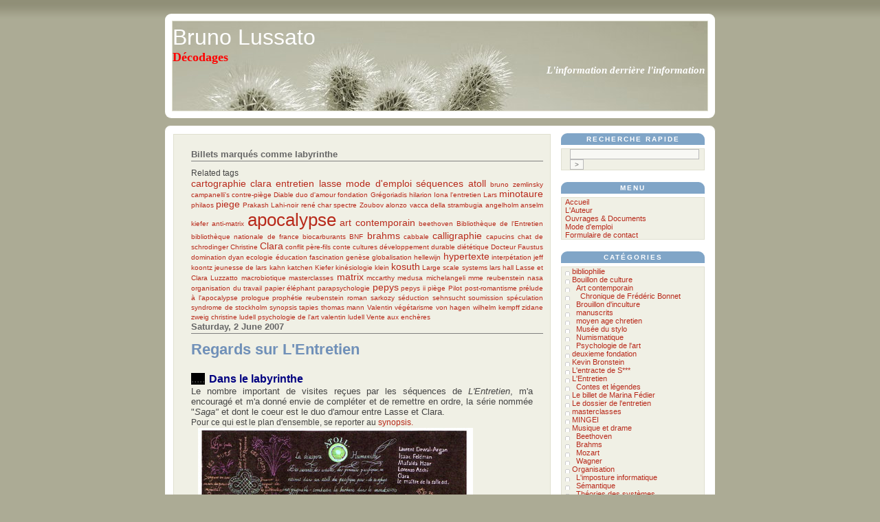

--- FILE ---
content_type: text/html; charset=UTF-8
request_url: https://www.brunolussato.com/plugin/tag/labyrinthe
body_size: 12520
content:
<!DOCTYPE html PUBLIC "-//W3C//DTD XHTML 1.0 Transitional//EN"
           "http://www.w3.org/TR/xhtml1/DTD/xhtml1-transitional.dtd">

<html>
<head>
    <title>Bruno Lussato  - Billets marqués comme labyrinthe</title>
  	<meta http-equiv="content-Language" content="fr">
  	<meta name="Author" lang="fr" content="Bruno Lussato">
  	<meta name="Description" lang="fr" content="Le blog de Bruno Lussato explore les differentes formes de désinformation, 
    c'est à dire les distorsions et altérations intentionnelles qui affectent un message, le long du chemin qui prend son origine dans une oeuvre d'art, 
    un roman, ou le compte-rendu d'un évènement, pour aboutir à ce que l'on veut que le recepteur en perçoive.">
  	<meta name="Keywords" LANG="fr" content="bruno lussato, Bouillon de culture, Art contemporain, Brouillon d'inculture, Musée du stylo, 
  	Psychologie de l'art, L'Entretien, Canulars, Contes et légendes, Le dossier de l'entretien, masterclasses, Musique et drame, Beethoven, 
    Brahms, Mozart, Wagner, Organisation">
  	<meta name="Identifier-URL" content="https://www.brunolussato.com">
  	<meta name="Revisit-after" content="7">
  	<meta name="Expires" content="never">
  	<meta name="Copyright" content="Michel Gurfinkiel">
  	<meta name="Robots" content="index,follow">
    <meta http-equiv="content-Type" content="text/html; charset=UTF-8" />
    <link rel="stylesheet" type="text/css" href="https://www.brunolussato.com/serendipity.css" />
    <link rel="alternate"  type="application/rss+xml" title="Bruno Lussato RSS feed" href="https://www.brunolussato.com/feeds/index.rss2" />
    <link rel="alternate"  type="application/x.atom+xml"  title="Bruno Lussato Atom feed"  href="https://www.brunolussato.com/feeds/atom.xml" />

    <script type="text/javascript" src="/templates/jquery.js"></script>
    <script type="text/javascript">
    jQuery.noConflict();
    </script>
<meta name="keywords" content="labyrinthe, cartographie, clara, entretien, lasse, mode d'emploi, séquences" />
<script type="text/javascript" src="/templates/corners.js"></script>
</head>

<body>

<div id="header">
<div id="serendipity_banner">
    <!--<h1><a class="homelink1" href="https://www.brunolussato.com/">Bruno Lussato</a></h1>
    <h2><a class="homelink2" href="https://www.brunolussato.com/">Billets marqués comme labyrinthe</a></h2>-->
    <h1><a class="homelink1" href="https://www.brunolussato.com/">Bruno Lussato</a></h1>
    <h2><!--Décodages--><div style="color:red;font-size:18px;font-weight:bold;font-family:Tahoma" align="left">D&eacute;codages&nbsp;</div></h2>
    <div style="font-size:15px;color:white;font-weight:bold;font-family:Tahoma;font-style:italic;" align="right">L'information derri&egrave;re l'information&nbsp;</div></h2>
</div>
</div>
<div id="mainborder">
<table id="mainpane">
    <tr>
        <td id="content" valign="top">
                    <!-- CONTENT START -->

	<div class="serendipity_content_message"></div>

<!-- ENTRIES START -->
    <div class="serendipity_Entry_Date freetag_cloud">
    <h2 class="serendipity_date">Billets marqués comme labyrinthe</h2>

    <div class="serendipity_freetag_taglist">
        <p class="serendipity_freetag_taglist_related">Related tags</p>
    
                    <span class="tag_weight_115" style="font-size: 115%; white-space: normal;"><a rel="tag" href="https://www.brunolussato.com/plugin/tag/cartographie" title="cartographie (1) ">cartographie</a></span> <span class="tag_weight_115" style="font-size: 115%; white-space: normal;"><a rel="tag" href="https://www.brunolussato.com/plugin/tag/clara" title="clara (1) ">clara</a></span> <span class="tag_weight_115" style="font-size: 115%; white-space: normal;"><a rel="tag" href="https://www.brunolussato.com/plugin/tag/entretien" title="entretien (1) ">entretien</a></span> <span class="tag_weight_115" style="font-size: 115%; white-space: normal;"><a rel="tag" href="https://www.brunolussato.com/plugin/tag/lasse" title="lasse (1) ">lasse</a></span> <span class="tag_weight_115" style="font-size: 115%; white-space: normal;"><a rel="tag" href="https://www.brunolussato.com/plugin/tag/mode+d%27emploi" title="mode d'emploi (1) ">mode d'emploi</a></span> <span class="tag_weight_115" style="font-size: 115%; white-space: normal;"><a rel="tag" href="https://www.brunolussato.com/plugin/tag/s%C3%A9quences" title="séquences (1) ">séquences</a></span> <span class="tag_weight_115" style="font-size: 115%; white-space: normal;"><a rel="tag" href="https://www.brunolussato.com/plugin/tag/atoll" title="atoll (1) ">atoll</a></span> <span class="tag_weight_80" style="font-size: 80%; white-space: normal;"><a rel="tag" href="https://www.brunolussato.com/plugin/tag/bruno+zemlinsky" title="bruno zemlinsky (0.5) ">bruno zemlinsky</a></span> <span class="tag_weight_80" style="font-size: 80%; white-space: normal;"><a rel="tag" href="https://www.brunolussato.com/plugin/tag/campanelli%27s" title="campanelli's (0.5) ">campanelli's</a></span> <span class="tag_weight_80" style="font-size: 80%; white-space: normal;"><a rel="tag" href="https://www.brunolussato.com/plugin/tag/contre-pi%C3%A8ge" title="contre-piège (0.5) ">contre-piège</a></span> <span class="tag_weight_80" style="font-size: 80%; white-space: normal;"><a rel="tag" href="https://www.brunolussato.com/plugin/tag/Diable" title="Diable (0.5) ">Diable</a></span> <span class="tag_weight_80" style="font-size: 80%; white-space: normal;"><a rel="tag" href="https://www.brunolussato.com/plugin/tag/duo+d%27amour" title="duo d'amour (0.5) ">duo d'amour</a></span> <span class="tag_weight_80" style="font-size: 80%; white-space: normal;"><a rel="tag" href="https://www.brunolussato.com/plugin/tag/fondation" title="fondation (0.5) ">fondation</a></span> <span class="tag_weight_80" style="font-size: 80%; white-space: normal;"><a rel="tag" href="https://www.brunolussato.com/plugin/tag/Gr%C3%A9goriadis" title="Grégoriadis (0.5) ">Grégoriadis</a></span> <span class="tag_weight_80" style="font-size: 80%; white-space: normal;"><a rel="tag" href="https://www.brunolussato.com/plugin/tag/hilarion" title="hilarion (0.5) ">hilarion</a></span> <span class="tag_weight_80" style="font-size: 80%; white-space: normal;"><a rel="tag" href="https://www.brunolussato.com/plugin/tag/Iona" title="Iona (0.5) ">Iona</a></span> <span class="tag_weight_80" style="font-size: 80%; white-space: normal;"><a rel="tag" href="https://www.brunolussato.com/plugin/tag/l%27entretien" title="l'entretien (0.5) ">l'entretien</a></span> <span class="tag_weight_80" style="font-size: 80%; white-space: normal;"><a rel="tag" href="https://www.brunolussato.com/plugin/tag/Lars" title="Lars (0.5) ">Lars</a></span> <span class="tag_weight_115" style="font-size: 115%; white-space: normal;"><a rel="tag" href="https://www.brunolussato.com/plugin/tag/minotaure" title="minotaure (1) ">minotaure</a></span> <span class="tag_weight_80" style="font-size: 80%; white-space: normal;"><a rel="tag" href="https://www.brunolussato.com/plugin/tag/philaos" title="philaos (0.5) ">philaos</a></span> <span class="tag_weight_115" style="font-size: 115%; white-space: normal;"><a rel="tag" href="https://www.brunolussato.com/plugin/tag/piege" title="piege (1) ">piege</a></span> <span class="tag_weight_80" style="font-size: 80%; white-space: normal;"><a rel="tag" href="https://www.brunolussato.com/plugin/tag/Prakash+Lahi-noir" title="Prakash Lahi-noir (0.5) ">Prakash Lahi-noir</a></span> <span class="tag_weight_80" style="font-size: 80%; white-space: normal;"><a rel="tag" href="https://www.brunolussato.com/plugin/tag/ren%C3%A9+char" title="rené char (0.5) ">rené char</a></span> <span class="tag_weight_80" style="font-size: 80%; white-space: normal;"><a rel="tag" href="https://www.brunolussato.com/plugin/tag/spectre" title="spectre (0.5) ">spectre</a></span> <span class="tag_weight_80" style="font-size: 80%; white-space: normal;"><a rel="tag" href="https://www.brunolussato.com/plugin/tag/Zoubov" title="Zoubov (0.5) ">Zoubov</a></span> <span class="tag_weight_80" style="font-size: 80%; white-space: normal;"><a rel="tag" href="https://www.brunolussato.com/plugin/tag/alonzo+vacca+della+strambugia" title="alonzo vacca della strambugia (0.5) ">alonzo vacca della strambugia</a></span> <span class="tag_weight_80" style="font-size: 80%; white-space: normal;"><a rel="tag" href="https://www.brunolussato.com/plugin/tag/angelholm" title="angelholm (0.5) ">angelholm</a></span> <span class="tag_weight_80" style="font-size: 80%; white-space: normal;"><a rel="tag" href="https://www.brunolussato.com/plugin/tag/anselm+kiefer" title="anselm kiefer (0.5) ">anselm kiefer</a></span> <span class="tag_weight_80" style="font-size: 80%; white-space: normal;"><a rel="tag" href="https://www.brunolussato.com/plugin/tag/anti-matrix" title="anti-matrix (0.5) ">anti-matrix</a></span> <span class="tag_weight_220" style="font-size: 220%; white-space: normal;"><a rel="tag" href="https://www.brunolussato.com/plugin/tag/apocalypse" title="apocalypse (2.5) ">apocalypse</a></span> <span class="tag_weight_115" style="font-size: 115%; white-space: normal;"><a rel="tag" href="https://www.brunolussato.com/plugin/tag/art+contemporain" title="art contemporain (1) ">art contemporain</a></span> <span class="tag_weight_80" style="font-size: 80%; white-space: normal;"><a rel="tag" href="https://www.brunolussato.com/plugin/tag/beethoven" title="beethoven (0.5) ">beethoven</a></span> <span class="tag_weight_80" style="font-size: 80%; white-space: normal;"><a rel="tag" href="https://www.brunolussato.com/plugin/tag/Biblioth%C3%A8que+de+l%27Entretien" title="Bibliothèque de l'Entretien (0.5) ">Bibliothèque de l'Entretien</a></span> <span class="tag_weight_80" style="font-size: 80%; white-space: normal;"><a rel="tag" href="https://www.brunolussato.com/plugin/tag/biblioth%C3%A8que+nationale+de+france" title="bibliothèque nationale de france (0.5) ">bibliothèque nationale de france</a></span> <span class="tag_weight_80" style="font-size: 80%; white-space: normal;"><a rel="tag" href="https://www.brunolussato.com/plugin/tag/biocarburants" title="biocarburants (0.5) ">biocarburants</a></span> <span class="tag_weight_80" style="font-size: 80%; white-space: normal;"><a rel="tag" href="https://www.brunolussato.com/plugin/tag/BNF" title="BNF (0.5) ">BNF</a></span> <span class="tag_weight_115" style="font-size: 115%; white-space: normal;"><a rel="tag" href="https://www.brunolussato.com/plugin/tag/brahms" title="brahms (1) ">brahms</a></span> <span class="tag_weight_80" style="font-size: 80%; white-space: normal;"><a rel="tag" href="https://www.brunolussato.com/plugin/tag/cabbale" title="cabbale (0.5) ">cabbale</a></span> <span class="tag_weight_115" style="font-size: 115%; white-space: normal;"><a rel="tag" href="https://www.brunolussato.com/plugin/tag/calligraphie" title="calligraphie (1) ">calligraphie</a></span> <span class="tag_weight_80" style="font-size: 80%; white-space: normal;"><a rel="tag" href="https://www.brunolussato.com/plugin/tag/capucins" title="capucins (0.5) ">capucins</a></span> <span class="tag_weight_80" style="font-size: 80%; white-space: normal;"><a rel="tag" href="https://www.brunolussato.com/plugin/tag/chat+de+schrodinger" title="chat de schrodinger (0.5) ">chat de schrodinger</a></span> <span class="tag_weight_80" style="font-size: 80%; white-space: normal;"><a rel="tag" href="https://www.brunolussato.com/plugin/tag/Christine" title="Christine (0.5) ">Christine</a></span> <span class="tag_weight_115" style="font-size: 115%; white-space: normal;"><a rel="tag" href="https://www.brunolussato.com/plugin/tag/Clara" title="Clara (1) ">Clara</a></span> <span class="tag_weight_80" style="font-size: 80%; white-space: normal;"><a rel="tag" href="https://www.brunolussato.com/plugin/tag/conflit+p%C3%A8re-fils" title="conflit père-fils (0.5) ">conflit père-fils</a></span> <span class="tag_weight_80" style="font-size: 80%; white-space: normal;"><a rel="tag" href="https://www.brunolussato.com/plugin/tag/conte" title="conte (0.5) ">conte</a></span> <span class="tag_weight_80" style="font-size: 80%; white-space: normal;"><a rel="tag" href="https://www.brunolussato.com/plugin/tag/cultures" title="cultures (0.5) ">cultures</a></span> <span class="tag_weight_80" style="font-size: 80%; white-space: normal;"><a rel="tag" href="https://www.brunolussato.com/plugin/tag/d%C3%A9veloppement+durable" title="développement durable (0.5) ">développement durable</a></span> <span class="tag_weight_80" style="font-size: 80%; white-space: normal;"><a rel="tag" href="https://www.brunolussato.com/plugin/tag/di%C3%A9t%C3%A9tique" title="diététique (0.5) ">diététique</a></span> <span class="tag_weight_80" style="font-size: 80%; white-space: normal;"><a rel="tag" href="https://www.brunolussato.com/plugin/tag/Docteur+Faustus" title="Docteur Faustus (0.5) ">Docteur Faustus</a></span> <span class="tag_weight_80" style="font-size: 80%; white-space: normal;"><a rel="tag" href="https://www.brunolussato.com/plugin/tag/domination" title="domination (0.5) ">domination</a></span> <span class="tag_weight_80" style="font-size: 80%; white-space: normal;"><a rel="tag" href="https://www.brunolussato.com/plugin/tag/dyan" title="dyan (0.5) ">dyan</a></span> <span class="tag_weight_80" style="font-size: 80%; white-space: normal;"><a rel="tag" href="https://www.brunolussato.com/plugin/tag/ecologie" title="ecologie (0.5) ">ecologie</a></span> <span class="tag_weight_80" style="font-size: 80%; white-space: normal;"><a rel="tag" href="https://www.brunolussato.com/plugin/tag/%C3%A9ducation" title="éducation (0.5) ">éducation</a></span> <span class="tag_weight_80" style="font-size: 80%; white-space: normal;"><a rel="tag" href="https://www.brunolussato.com/plugin/tag/fascination" title="fascination (0.5) ">fascination</a></span> <span class="tag_weight_80" style="font-size: 80%; white-space: normal;"><a rel="tag" href="https://www.brunolussato.com/plugin/tag/gen%C3%A8se" title="genèse (0.5) ">genèse</a></span> <span class="tag_weight_80" style="font-size: 80%; white-space: normal;"><a rel="tag" href="https://www.brunolussato.com/plugin/tag/globalisation" title="globalisation (0.5) ">globalisation</a></span> <span class="tag_weight_80" style="font-size: 80%; white-space: normal;"><a rel="tag" href="https://www.brunolussato.com/plugin/tag/hellewijn" title="hellewijn (0.5) ">hellewijn</a></span> <span class="tag_weight_115" style="font-size: 115%; white-space: normal;"><a rel="tag" href="https://www.brunolussato.com/plugin/tag/hypertexte" title="hypertexte (1) ">hypertexte</a></span> <span class="tag_weight_80" style="font-size: 80%; white-space: normal;"><a rel="tag" href="https://www.brunolussato.com/plugin/tag/interp%C3%A9tation" title="interpétation (0.5) ">interpétation</a></span> <span class="tag_weight_80" style="font-size: 80%; white-space: normal;"><a rel="tag" href="https://www.brunolussato.com/plugin/tag/jeff+koontz" title="jeff koontz (0.5) ">jeff koontz</a></span> <span class="tag_weight_80" style="font-size: 80%; white-space: normal;"><a rel="tag" href="https://www.brunolussato.com/plugin/tag/jeunesse+de+lars" title="jeunesse de lars (0.5) ">jeunesse de lars</a></span> <span class="tag_weight_80" style="font-size: 80%; white-space: normal;"><a rel="tag" href="https://www.brunolussato.com/plugin/tag/kahn" title="kahn (0.5) ">kahn</a></span> <span class="tag_weight_80" style="font-size: 80%; white-space: normal;"><a rel="tag" href="https://www.brunolussato.com/plugin/tag/katchen" title="katchen (0.5) ">katchen</a></span> <span class="tag_weight_80" style="font-size: 80%; white-space: normal;"><a rel="tag" href="https://www.brunolussato.com/plugin/tag/Kiefer" title="Kiefer (0.5) ">Kiefer</a></span> <span class="tag_weight_80" style="font-size: 80%; white-space: normal;"><a rel="tag" href="https://www.brunolussato.com/plugin/tag/kin%C3%A9siologie" title="kinésiologie (0.5) ">kinésiologie</a></span> <span class="tag_weight_80" style="font-size: 80%; white-space: normal;"><a rel="tag" href="https://www.brunolussato.com/plugin/tag/klein" title="klein (0.5) ">klein</a></span> <span class="tag_weight_115" style="font-size: 115%; white-space: normal;"><a rel="tag" href="https://www.brunolussato.com/plugin/tag/kosuth" title="kosuth (1) ">kosuth</a></span> <span class="tag_weight_80" style="font-size: 80%; white-space: normal;"><a rel="tag" href="https://www.brunolussato.com/plugin/tag/Large+scale+systems" title="Large scale systems (0.5) ">Large scale systems</a></span> <span class="tag_weight_80" style="font-size: 80%; white-space: normal;"><a rel="tag" href="https://www.brunolussato.com/plugin/tag/lars+hall" title="lars hall (0.5) ">lars hall</a></span> <span class="tag_weight_80" style="font-size: 80%; white-space: normal;"><a rel="tag" href="https://www.brunolussato.com/plugin/tag/Lasse+et+Clara" title="Lasse et Clara (0.5) ">Lasse et Clara</a></span> <span class="tag_weight_80" style="font-size: 80%; white-space: normal;"><a rel="tag" href="https://www.brunolussato.com/plugin/tag/Luzzatto" title="Luzzatto (0.5) ">Luzzatto</a></span> <span class="tag_weight_80" style="font-size: 80%; white-space: normal;"><a rel="tag" href="https://www.brunolussato.com/plugin/tag/macrobiotique" title="macrobiotique (0.5) ">macrobiotique</a></span> <span class="tag_weight_80" style="font-size: 80%; white-space: normal;"><a rel="tag" href="https://www.brunolussato.com/plugin/tag/masterclasses" title="masterclasses (0.5) ">masterclasses</a></span> <span class="tag_weight_115" style="font-size: 115%; white-space: normal;"><a rel="tag" href="https://www.brunolussato.com/plugin/tag/matrix" title="matrix (1) ">matrix</a></span> <span class="tag_weight_80" style="font-size: 80%; white-space: normal;"><a rel="tag" href="https://www.brunolussato.com/plugin/tag/mccarthy" title="mccarthy (0.5) ">mccarthy</a></span> <span class="tag_weight_80" style="font-size: 80%; white-space: normal;"><a rel="tag" href="https://www.brunolussato.com/plugin/tag/medusa" title="medusa (0.5) ">medusa</a></span> <span class="tag_weight_80" style="font-size: 80%; white-space: normal;"><a rel="tag" href="https://www.brunolussato.com/plugin/tag/michelangeli" title="michelangeli (0.5) ">michelangeli</a></span> <span class="tag_weight_80" style="font-size: 80%; white-space: normal;"><a rel="tag" href="https://www.brunolussato.com/plugin/tag/mme+reubenstein" title="mme reubenstein (0.5) ">mme reubenstein</a></span> <span class="tag_weight_80" style="font-size: 80%; white-space: normal;"><a rel="tag" href="https://www.brunolussato.com/plugin/tag/nasa" title="nasa (0.5) ">nasa</a></span> <span class="tag_weight_80" style="font-size: 80%; white-space: normal;"><a rel="tag" href="https://www.brunolussato.com/plugin/tag/organisation+du+travail" title="organisation du travail (0.5) ">organisation du travail</a></span> <span class="tag_weight_80" style="font-size: 80%; white-space: normal;"><a rel="tag" href="https://www.brunolussato.com/plugin/tag/papier+%C3%A9l%C3%A9phant" title="papier éléphant (0.5) ">papier éléphant</a></span> <span class="tag_weight_80" style="font-size: 80%; white-space: normal;"><a rel="tag" href="https://www.brunolussato.com/plugin/tag/parapsychologie" title="parapsychologie (0.5) ">parapsychologie</a></span> <span class="tag_weight_115" style="font-size: 115%; white-space: normal;"><a rel="tag" href="https://www.brunolussato.com/plugin/tag/pepys" title="pepys (1) ">pepys</a></span> <span class="tag_weight_80" style="font-size: 80%; white-space: normal;"><a rel="tag" href="https://www.brunolussato.com/plugin/tag/pepys+ii" title="pepys ii (0.5) ">pepys ii</a></span> <span class="tag_weight_80" style="font-size: 80%; white-space: normal;"><a rel="tag" href="https://www.brunolussato.com/plugin/tag/pi%C3%A8ge" title="piège (0.5) ">piège</a></span> <span class="tag_weight_80" style="font-size: 80%; white-space: normal;"><a rel="tag" href="https://www.brunolussato.com/plugin/tag/Pilot" title="Pilot (0.5) ">Pilot</a></span> <span class="tag_weight_80" style="font-size: 80%; white-space: normal;"><a rel="tag" href="https://www.brunolussato.com/plugin/tag/post-romantisme" title="post-romantisme (0.5) ">post-romantisme</a></span> <span class="tag_weight_80" style="font-size: 80%; white-space: normal;"><a rel="tag" href="https://www.brunolussato.com/plugin/tag/pr%C3%A9lude+%C3%A0+l%27apocalypse" title="prélude à l'apocalypse (0.5) ">prélude à l'apocalypse</a></span> <span class="tag_weight_80" style="font-size: 80%; white-space: normal;"><a rel="tag" href="https://www.brunolussato.com/plugin/tag/prologue" title="prologue (0.5) ">prologue</a></span> <span class="tag_weight_80" style="font-size: 80%; white-space: normal;"><a rel="tag" href="https://www.brunolussato.com/plugin/tag/proph%C3%A9tie" title="prophétie (0.5) ">prophétie</a></span> <span class="tag_weight_80" style="font-size: 80%; white-space: normal;"><a rel="tag" href="https://www.brunolussato.com/plugin/tag/reubenstein" title="reubenstein (0.5) ">reubenstein</a></span> <span class="tag_weight_80" style="font-size: 80%; white-space: normal;"><a rel="tag" href="https://www.brunolussato.com/plugin/tag/roman" title="roman (0.5) ">roman</a></span> <span class="tag_weight_80" style="font-size: 80%; white-space: normal;"><a rel="tag" href="https://www.brunolussato.com/plugin/tag/sarkozy" title="sarkozy (0.5) ">sarkozy</a></span> <span class="tag_weight_80" style="font-size: 80%; white-space: normal;"><a rel="tag" href="https://www.brunolussato.com/plugin/tag/s%C3%A9duction" title="séduction (0.5) ">séduction</a></span> <span class="tag_weight_80" style="font-size: 80%; white-space: normal;"><a rel="tag" href="https://www.brunolussato.com/plugin/tag/sehnsucht" title="sehnsucht (0.5) ">sehnsucht</a></span> <span class="tag_weight_80" style="font-size: 80%; white-space: normal;"><a rel="tag" href="https://www.brunolussato.com/plugin/tag/soumission" title="soumission (0.5) ">soumission</a></span> <span class="tag_weight_80" style="font-size: 80%; white-space: normal;"><a rel="tag" href="https://www.brunolussato.com/plugin/tag/sp%C3%A9culation" title="spéculation (0.5) ">spéculation</a></span> <span class="tag_weight_80" style="font-size: 80%; white-space: normal;"><a rel="tag" href="https://www.brunolussato.com/plugin/tag/syndrome+de+stockholm" title="syndrome de stockholm (0.5) ">syndrome de stockholm</a></span> <span class="tag_weight_80" style="font-size: 80%; white-space: normal;"><a rel="tag" href="https://www.brunolussato.com/plugin/tag/synopsis" title="synopsis (0.5) ">synopsis</a></span> <span class="tag_weight_80" style="font-size: 80%; white-space: normal;"><a rel="tag" href="https://www.brunolussato.com/plugin/tag/tapies" title="tapies (0.5) ">tapies</a></span> <span class="tag_weight_80" style="font-size: 80%; white-space: normal;"><a rel="tag" href="https://www.brunolussato.com/plugin/tag/thomas+mann" title="thomas mann (0.5) ">thomas mann</a></span> <span class="tag_weight_80" style="font-size: 80%; white-space: normal;"><a rel="tag" href="https://www.brunolussato.com/plugin/tag/Valentin" title="Valentin (0.5) ">Valentin</a></span> <span class="tag_weight_80" style="font-size: 80%; white-space: normal;"><a rel="tag" href="https://www.brunolussato.com/plugin/tag/v%C3%A9g%C3%A9tarisme" title="végétarisme (0.5) ">végétarisme</a></span> <span class="tag_weight_80" style="font-size: 80%; white-space: normal;"><a rel="tag" href="https://www.brunolussato.com/plugin/tag/von+hagen" title="von hagen (0.5) ">von hagen</a></span> <span class="tag_weight_80" style="font-size: 80%; white-space: normal;"><a rel="tag" href="https://www.brunolussato.com/plugin/tag/wilhelm+kempff" title="wilhelm kempff (0.5) ">wilhelm kempff</a></span> <span class="tag_weight_80" style="font-size: 80%; white-space: normal;"><a rel="tag" href="https://www.brunolussato.com/plugin/tag/zidane" title="zidane (0.5) ">zidane</a></span> <span class="tag_weight_80" style="font-size: 80%; white-space: normal;"><a rel="tag" href="https://www.brunolussato.com/plugin/tag/zweig" title="zweig (0.5) ">zweig</a></span> <span class="tag_weight_80" style="font-size: 80%; white-space: normal;"><a rel="tag" href="https://www.brunolussato.com/plugin/tag/christine+ludell" title="christine ludell (0.5) ">christine ludell</a></span> <span class="tag_weight_80" style="font-size: 80%; white-space: normal;"><a rel="tag" href="https://www.brunolussato.com/plugin/tag/psychologie+de+l%27art" title="psychologie de l'art (0.5) ">psychologie de l'art</a></span> <span class="tag_weight_80" style="font-size: 80%; white-space: normal;"><a rel="tag" href="https://www.brunolussato.com/plugin/tag/valentin+ludell" title="valentin ludell (0.5) ">valentin ludell</a></span> <span class="tag_weight_80" style="font-size: 80%; white-space: normal;"><a rel="tag" href="https://www.brunolussato.com/plugin/tag/Vente+aux+ench%C3%A8res" title="Vente aux enchères (0.5) ">Vente aux enchères</a></span>
            </div>
</div>

        <div class="serendipity_Entry_Date">
                <h3 class="serendipity_date">Saturday,  2 June 2007</h3>
        
                        <h4 class="serendipity_title"><a href="/archives/207-Regards-sur-LEntretien.html">Regards sur L'Entretien</a></h4>

        <div class="serendipity_entry serendipity_entry_author_Bruno-Lussato ">
                        <span class="serendipity_entryIcon">
                                                    </span>
            
            <div class="serendipity_entry_body">
                <p><font style="background-color: #000000" size="3">.....</font>&#160; <strong><font color="#000080" size="3">Dans le labyrinthe</font></strong></p>
<p><font size="2">Le nombre important de visites reçues par les séquences de <em>L'Entretien</em>, m'a encouragé et m'a donné envie de compléter et de remettre en ordre,&#160;la série nommée "<em>Saga"</em> et dont le coeur est le duo d'amour entre Lasse et Clara. </font></p>
<p>Pour ce qui est le plan d'ensemble, se reporter au <a target="_blank" href="https://www.brunolussato.com/archives/114-Synopsis-de-lEntretien.html">synopsis.</a></p>
<p><img height="601" alt="" width="400" align="left" src="https://www.brunolussato.com/uploads/Image/'entretien(1).jpg" /></p>
<p>&#160;</p>
<p>&#160;</p>
<p>&#160;</p>
<p>&#160;</p>
<p>&#160;</p>
<p>&#160;</p>
<p>&#160;</p>
<p>&#160;</p>
<p>&#160;</p>
<p>&#160;</p>
<p>&#160;</p>
<p>&#160;</p>
<p>&#160;</p>
<p>&#160;</p>
<p>&#160;</p>
<p>&#160;</p>
<p>&#160;</p>
<p>&#160;</p>
<p>&#160;</p>
<p>&#160;</p>
<p>&#160;</p>
<p>&#160;</p>
<p>&#160;</p>
<p>&#160;</p>
<p>&#160;</p>
<p>&#160;</p>
<p>&#160;</p>
<p>&#160;</p>
<p>&#160;</p>
<p>&#160;</p>
<p>&#160;</p>
<p>&#160;</p>
<p>&#160;</p>
<p>&#160;</p>
<p>&#160;</p>
<p>&#160;</p>
<p>&#160;</p>
<p>&#160;</p>
<p>&#160;</p>
<p><font size="1"></font></p>
<p><font size="1"></font></p>
<p><font size="1"></font></p>
<p><font color="#800000" size="1">Ci-dessus j'ai&#160;recopié&#160;une carte de l'ensemble des personnages et des sectes ausquelles ils appartiennent. Elle est peu lisible, et elle n'est là que pour donner une idée de l'organisation d'ensemble;</font>&#160;</p>
            </div>

            
                        <br /><a href="/archives/207-Regards-sur-LEntretien.html#extended">Continuer à lire "Regards sur L'Entretien"</a><br /><br />
            
            <div class='serendipity_entryFooter'>
                Posté par <a href="https://www.brunolussato.com/authors/2-Bruno-Lussato">Bruno Lussato</a>
                                   dans <a href="https://www.brunolussato.com/categories/27-LEntretien">L&#039;Entretien</a>                
                                    à
                 <a href="/archives/207-Regards-sur-LEntretien.html">15:24</a>

                                                            | <a href="/archives/207-Regards-sur-LEntretien.html#comments">Commentaires (0)</a>
                                    
                                                            | <a href="/archives/207-Regards-sur-LEntretien.html#trackbacks">Rétroliens (2)</a>
                                    
                
                <div class="serendipity_freeTag">Tags pour ce billet: <a href="https://www.brunolussato.com/plugin/tag/cartographie" title="cartographie" rel="tag">cartographie</a>, <a href="https://www.brunolussato.com/plugin/tag/clara" title="clara" rel="tag">clara</a>, <a href="https://www.brunolussato.com/plugin/tag/entretien" title="entretien" rel="tag">entretien</a>, <a href="https://www.brunolussato.com/plugin/tag/labyrinthe" title="labyrinthe" rel="tag">labyrinthe</a>, <a href="https://www.brunolussato.com/plugin/tag/lasse" title="lasse" rel="tag">lasse</a>, <a href="https://www.brunolussato.com/plugin/tag/mode+d%27emploi" title="mode d'emploi" rel="tag">mode d'emploi</a>, <a href="https://www.brunolussato.com/plugin/tag/s%C3%A9quences" title="séquences" rel="tag">séquences</a></div><div class="serendipity_freeTag_related">Billets ayant les mêmes tags :<ul class="plainList"><li> <a href="https://www.brunolussato.com/archives/947-Le-journal-du-11-mars-2009.html" title="Le journal du 11 mars 2009">Le journal du 11 mars 2009</a></li><li> <a href="https://www.brunolussato.com/archives/449-Hors-blog.-1.-genese-de-lEntretien.html" title="Hors blog. 1. genèse de l'Entretien">Hors blog. 1. genèse de l'Entretien</a></li><li> <a href="https://www.brunolussato.com/archives/437-Masterclass-pour-Alexandre.-6.html" title="Masterclass pour Alexandre. 6">Masterclass pour Alexandre. 6</a></li><li> <a href="https://www.brunolussato.com/archives/385-Les-nuits-daout-12.html" title="Les nuits d'août 12">Les nuits d'août 12</a></li><li> <a href="https://www.brunolussato.com/archives/354-Les-nuits-dAout-1.html" title="Les nuits d'Août 1">Les nuits d'Août 1</a></li></ul></div>
            </div>
        </div>
        <!--
        <rdf:RDF xmlns:rdf="http://www.w3.org/1999/02/22-rdf-syntax-ns#"
                 xmlns:trackback="http://madskills.com/public/xml/rss/module/trackback/"
                 xmlns:dc="http://purl.org/dc/elements/1.1/">
        <rdf:Description
                 rdf:about="https://www.brunolussato.com/feeds/ei_207.rdf"
                 trackback:ping="https://www.brunolussato.com/comment.php?type=trackback&amp;entry_id=207"
                 dc:title="Regards sur L'Entretien"
                 dc:identifier="https://www.brunolussato.com/archives/207-Regards-sur-LEntretien.html" />
        </rdf:RDF>
        -->
        

        
        
        
            </div>
    
    <div class='serendipity_entryFooter' style="text-align: center">
    
            (Page 1 de 1 sur 1 billets au total)
    
    
    
    </div>
<!-- ENTRIES END -->



<!-- CONTENT END -->

        </td>
        <td id="serendipityRightSideBar" valign="top">    <div class="serendipitySideBarItem container_serendipity_quicksearch_plugin">
        <h3 class="serendipitySideBarTitle serendipity_quicksearch_plugin">Recherche rapide</h3>        <div class="serendipitySideBarContent"><form id="searchform" action="/index.php" method="get">
    <div>
        <input type="hidden" name="serendipity[action]" value="search" />
        <input type="hidden" name="serendipity[fullentry]" value="1" />
        <input type="text" id="serendipityQuickSearchTermField" name="serendipity[searchTerm]" size="13" />
        <input class="quicksearch_submit" type="submit" value="&gt;" name="serendipity[searchButton]" title="Go!" style="width: 2em;" />
    </div>
    <div id="LSResult" style="display: none;"><div id="LSShadow"></div></div>
</form>
</div>
    </div>
    <div class="serendipitySideBarItem container_serendipity_plugin_staticpage">
        <h3 class="serendipitySideBarTitle serendipity_plugin_staticpage">Menu</h3>        <div class="serendipitySideBarContent"><a href="/index.php">Accueil</a><br /><a href="/pages/profil.html" title="L'Auteur" style="padding-left: 0px;">L'Auteur</a><br />
<a href="/pages/ouvrages.html" title="Ouvrages" style="padding-left: 0px;">Ouvrages &amp; Documents</a><br />
<a href="/pages/modedemploi.html" title="Mode d'emploi" style="padding-left: 0px;">Mode d'emploi</a><br />
<a href="/pages/contact.html" title="Formulaire de contact" style="padding-left: 0px;">Formulaire de contact</a><br />
</div>
    </div>
    <div class="serendipitySideBarItem container_serendipity_categories_plugin">
        <h3 class="serendipitySideBarTitle serendipity_categories_plugin">Catégories</h3>        <div class="serendipitySideBarContent">
    <ul id="serendipity_categories_list" style="list-style: none; margin: 0px; padding: 0px">
        <li class="category_depth0 category_42" style="display: block;">
            
        
            <a href="/categories/42-bibliophilie" title="" style="padding-left: 0px">bibliophilie</a>
        </li>
        <li class="category_depth0 category_13" style="display: block;">
            
        
            <a href="/categories/13-Bouillon-de-culture" title="" style="padding-left: 0px">Bouillon de culture</a>
        </li>
        <li class="category_depth1 category_9" style="display: block;">
            
        
            <a href="/categories/9-Art-contemporain" title="" style="padding-left: 6px">Art contemporain</a>
        </li>
        <li class="category_depth2 category_32" style="display: block;">
            
        
            <a href="/categories/32-Chronique-de-Frederic-Bonnet" title="" style="padding-left: 12px">Chronique de Frédéric Bonnet</a>
        </li>
        <li class="category_depth1 category_22" style="display: block;">
            
        
            <a href="/categories/22-Brouillon-dinculture" title="" style="padding-left: 6px">Brouillon d&#039;inculture</a>
        </li>
        <li class="category_depth1 category_35" style="display: block;">
            
        
            <a href="/categories/35-manuscrits" title="" style="padding-left: 6px">manuscrits</a>
        </li>
        <li class="category_depth1 category_39" style="display: block;">
            
        
            <a href="/categories/39-moyen-age-chretien" title="" style="padding-left: 6px">moyen age chretien</a>
        </li>
        <li class="category_depth1 category_10" style="display: block;">
            
        
            <a href="/categories/10-Musee-du-stylo" title="" style="padding-left: 6px">Musée du stylo</a>
        </li>
        <li class="category_depth1 category_34" style="display: block;">
            
        
            <a href="/categories/34-Numismatique" title="" style="padding-left: 6px">Numismatique</a>
        </li>
        <li class="category_depth1 category_15" style="display: block;">
            
        
            <a href="/categories/15-Psychologie-de-lart" title="" style="padding-left: 6px">Psychologie de l&#039;art</a>
        </li>
        <li class="category_depth0 category_45" style="display: block;">
            
        
            <a href="/categories/45-deuxieme-fondation" title="" style="padding-left: 0px">deuxieme fondation</a>
        </li>
        <li class="category_depth0 category_46" style="display: block;">
            
        
            <a href="/categories/46-Kevin-Bronstein" title="Biographe officiel" style="padding-left: 0px">Kevin Bronstein</a>
        </li>
        <li class="category_depth0 category_43" style="display: block;">
            
        
            <a href="/categories/43-Lentracte-de-S" title="" style="padding-left: 0px">L&#039;entracte de S***</a>
        </li>
        <li class="category_depth0 category_27" style="display: block;">
            
        
            <a href="/categories/27-LEntretien" title="" style="padding-left: 0px">L&#039;Entretien</a>
        </li>
        <li class="category_depth1 category_17" style="display: block;">
            
        
            <a href="/categories/17-Contes-et-legendes" title="" style="padding-left: 6px">Contes et légendes</a>
        </li>
        <li class="category_depth0 category_33" style="display: block;">
            
        
            <a href="/categories/33-Le-billet-de-Marina-Fedier" title="" style="padding-left: 0px">Le billet de Marina Fédier</a>
        </li>
        <li class="category_depth0 category_30" style="display: block;">
            
        
            <a href="/categories/30-Le-dossier-de-lentretien" title="" style="padding-left: 0px">Le dossier de l&#039;entretien</a>
        </li>
        <li class="category_depth0 category_31" style="display: block;">
            
        
            <a href="/categories/31-masterclasses" title="" style="padding-left: 0px">masterclasses</a>
        </li>
        <li class="category_depth0 category_40" style="display: block;">
            
        
            <a href="/categories/40-MINGEI" title="" style="padding-left: 0px">MINGEI</a>
        </li>
        <li class="category_depth0 category_26" style="display: block;">
            
        
            <a href="/categories/26-Musique-et-drame" title="" style="padding-left: 0px">Musique et drame</a>
        </li>
        <li class="category_depth1 category_5" style="display: block;">
            
        
            <a href="/categories/5-Beethoven" title="" style="padding-left: 6px">Beethoven</a>
        </li>
        <li class="category_depth1 category_29" style="display: block;">
            
        
            <a href="/categories/29-Brahms" title="" style="padding-left: 6px">Brahms</a>
        </li>
        <li class="category_depth1 category_4" style="display: block;">
            
        
            <a href="/categories/4-Mozart" title="" style="padding-left: 6px">Mozart</a>
        </li>
        <li class="category_depth1 category_3" style="display: block;">
            
        
            <a href="/categories/3-Wagner" title="" style="padding-left: 6px">Wagner</a>
        </li>
        <li class="category_depth0 category_6" style="display: block;">
            
        
            <a href="/categories/6-Organisation" title="" style="padding-left: 0px">Organisation</a>
        </li>
        <li class="category_depth1 category_14" style="display: block;">
            
        
            <a href="/categories/14-Limposture-informatique" title="" style="padding-left: 6px">L&#039;imposture informatique</a>
        </li>
        <li class="category_depth1 category_8" style="display: block;">
            
        
            <a href="/categories/8-Semantique" title="" style="padding-left: 6px">Sémantique</a>
        </li>
        <li class="category_depth1 category_7" style="display: block;">
            
        
            <a href="/categories/7-Theories-des-systemes" title="" style="padding-left: 6px">Théories des systèmes</a>
        </li>
        <li class="category_depth0 category_44" style="display: block;">
            
        
            <a href="/categories/44-stylos" title="" style="padding-left: 0px">stylos</a>
        </li>
        <li class="category_depth0 category_20" style="display: block;">
            
        
            <a href="/categories/20-Virus" title="Commentaires du livre" style="padding-left: 0px">Virus</a>
        </li>
        <li class="category_depth1 category_18" style="display: block;">
            
        
            <a href="/categories/18-Decodage-des-medias" title="" style="padding-left: 6px">Décodage des médias</a>
        </li>
        <li class="category_depth1 category_23" style="display: block;">
            
        
            <a href="/categories/23-Politiquement-incorrect" title="Pensée unique" style="padding-left: 6px">Politiquement incorrect</a>
        </li>
        <li class="category_depth2 category_28" style="display: block;">
            
        
            <a href="/categories/28-Parapsychologie" title="" style="padding-left: 12px">Parapsychologie</a>
        </li>
        <li class="category_depth1 category_12" style="display: block;">
            
        
            <a href="/categories/12-Soumission-et-domination" title="" style="padding-left: 6px">Soumission et domination</a>
        </li>
        <li class="category_depth1 category_2" style="display: block;">
            
        
            <a href="/categories/2-Theorie-de-la-desinformation" title="" style="padding-left: 6px">Théorie de la desinformation</a>
        </li>
    </ul>


    <div class="category_link_all"><a href="https://www.brunolussato.com/index.php?frontpage?frontpage" title="Toutes les catégories">Toutes les catégories</a></div>

</div>
    </div>
    <div class="serendipitySideBarItem container_serendipity_html_nugget_plugin">
        <h3 class="serendipitySideBarTitle serendipity_html_nugget_plugin">Légende des articles</h3>        <div class="serendipitySideBarContent"><p><font size="3" color="#000080" style="background-color: rgb(153, 51, 102);">***</font>&nbsp; Amateurs avertis</p>
<p><font size="3" color="#000080" style="background-color: rgb(255, 0, 0);">***</font>&nbsp; Politiquement incorrect</p>
<p><font size="3" color="#000080" style="background-color: rgb(51, 153, 102);">***</font>&nbsp; Texte non publi&eacute;</p>
<p><font size="3" color="#000080" style="background-color: rgb(0, 0, 0);">***</font>&nbsp; Apocalypsis cum figuris</p></div>
    </div>
    <div class="serendipitySideBarItem container_serendipity_archives_plugin">
        <h3 class="serendipitySideBarTitle serendipity_archives_plugin">Archives</h3>        <div class="serendipitySideBarContent"><ul class="plainList">
<li><a href="/archives/2026/01.html" title="January 2026">January 2026</a></li>
<li><a href="/archives/2025/12.html" title="December 2025">December 2025</a></li>
<li><a href="/archives/2025/11.html" title="November 2025">November 2025</a></li>
<li><a href="/index.php?frontpage">Récentes...</a></li>
<li><a href="https://www.brunolussato.com/archive">Plus anciennes...</a></li>
</ul>
</div>
    </div>
    <div class="serendipitySideBarItem container_serendipity_plugin_freetag">
        <h3 class="serendipitySideBarTitle serendipity_plugin_freetag">Mots clés</h3>        <div class="serendipitySideBarContent"><span class="tag_weight_100" style="font-size: 100%; white-space: normal;"><a rel="tag" href="https://www.brunolussato.com/plugin/tag/proph%C3%A9tie" title="prophétie (3) ">prophétie</a></span> <span class="tag_weight_100" style="font-size: 100%; white-space: normal;"><a rel="tag" href="https://www.brunolussato.com/plugin/tag/luxe" title="luxe (3) ">luxe</a></span> <span class="tag_weight_100" style="font-size: 100%; white-space: normal;"><a rel="tag" href="https://www.brunolussato.com/plugin/tag/authenticit%C3%A9" title="authenticité (3) ">authenticité</a></span> <span class="tag_weight_100" style="font-size: 100%; white-space: normal;"><a rel="tag" href="https://www.brunolussato.com/plugin/tag/sens" title="sens (3) ">sens</a></span> <span class="tag_weight_100" style="font-size: 100%; white-space: normal;"><a rel="tag" href="https://www.brunolussato.com/plugin/tag/mode+d%27emploi" title="mode d'emploi (3) ">mode d'emploi</a></span> <span class="tag_weight_100" style="font-size: 100%; white-space: normal;"><a rel="tag" href="https://www.brunolussato.com/plugin/tag/octopus" title="octopus (3) ">octopus</a></span> <span class="tag_weight_100" style="font-size: 100%; white-space: normal;"><a rel="tag" href="https://www.brunolussato.com/plugin/tag/bulle+boursi%C3%A8re" title="bulle boursière (3) ">bulle boursière</a></span> <span class="tag_weight_100" style="font-size: 100%; white-space: normal;"><a rel="tag" href="https://www.brunolussato.com/plugin/tag/pollution" title="pollution (3) ">pollution</a></span> <span class="tag_weight_100" style="font-size: 100%; white-space: normal;"><a rel="tag" href="https://www.brunolussato.com/plugin/tag/communisme" title="communisme (3) ">communisme</a></span> <span class="tag_weight_100" style="font-size: 100%; white-space: normal;"><a rel="tag" href="https://www.brunolussato.com/plugin/tag/berlioz" title="berlioz (3) ">berlioz</a></span> <span class="tag_weight_100" style="font-size: 100%; white-space: normal;"><a rel="tag" href="https://www.brunolussato.com/plugin/tag/g%C3%A9opolitique" title="géopolitique (3) ">géopolitique</a></span> <span class="tag_weight_100" style="font-size: 100%; white-space: normal;"><a rel="tag" href="https://www.brunolussato.com/plugin/tag/initiation+%C3%A0+l%27art" title="initiation à l'art (3) ">initiation à l'art</a></span> <span class="tag_weight_100" style="font-size: 100%; white-space: normal;"><a rel="tag" href="https://www.brunolussato.com/plugin/tag/apprentissage" title="apprentissage (3) ">apprentissage</a></span> <span class="tag_weight_100" style="font-size: 100%; white-space: normal;"><a rel="tag" href="https://www.brunolussato.com/plugin/tag/machiavel" title="machiavel (3) ">machiavel</a></span> <span class="tag_weight_100" style="font-size: 100%; white-space: normal;"><a rel="tag" href="https://www.brunolussato.com/plugin/tag/annette+messager" title="annette messager (3) ">annette messager</a></span> <span class="tag_weight_100" style="font-size: 100%; white-space: normal;"><a rel="tag" href="https://www.brunolussato.com/plugin/tag/zodiaque" title="zodiaque (3) ">zodiaque</a></span> <span class="tag_weight_100" style="font-size: 100%; white-space: normal;"><a rel="tag" href="https://www.brunolussato.com/plugin/tag/d%C3%A9centralisation" title="décentralisation (3) ">décentralisation</a></span> <span class="tag_weight_100" style="font-size: 100%; white-space: normal;"><a rel="tag" href="https://www.brunolussato.com/plugin/tag/Pol+Pot" title="Pol Pot (3) ">Pol Pot</a></span> <span class="tag_weight_100" style="font-size: 100%; white-space: normal;"><a rel="tag" href="https://www.brunolussato.com/plugin/tag/serendipity" title="serendipity (3) ">serendipity</a></span> <span class="tag_weight_100" style="font-size: 100%; white-space: normal;"><a rel="tag" href="https://www.brunolussato.com/plugin/tag/necromonte" title="necromonte (3) ">necromonte</a></span> <span class="tag_weight_100" style="font-size: 100%; white-space: normal;"><a rel="tag" href="https://www.brunolussato.com/plugin/tag/marina+f%C3%A9dier" title="marina fédier (3) ">marina fédier</a></span> <span class="tag_weight_100" style="font-size: 100%; white-space: normal;"><a rel="tag" href="https://www.brunolussato.com/plugin/tag/anselm+kiefer" title="anselm kiefer (3) ">anselm kiefer</a></span> <span class="tag_weight_100" style="font-size: 100%; white-space: normal;"><a rel="tag" href="https://www.brunolussato.com/plugin/tag/Riches" title="Riches (3) ">Riches</a></span> <span class="tag_weight_100" style="font-size: 100%; white-space: normal;"><a rel="tag" href="https://www.brunolussato.com/plugin/tag/mediavilla" title="mediavilla (3) ">mediavilla</a></span> <span class="tag_weight_100" style="font-size: 100%; white-space: normal;"><a rel="tag" href="https://www.brunolussato.com/plugin/tag/conscient" title="conscient (3) ">conscient</a></span> <span class="tag_weight_100" style="font-size: 100%; white-space: normal;"><a rel="tag" href="https://www.brunolussato.com/plugin/tag/joel+de+rosnay" title="joel de rosnay (3) ">joel de rosnay</a></span> <span class="tag_weight_100" style="font-size: 100%; white-space: normal;"><a rel="tag" href="https://www.brunolussato.com/plugin/tag/education" title="education (3) ">education</a></span> <span class="tag_weight_100" style="font-size: 100%; white-space: normal;"><a rel="tag" href="https://www.brunolussato.com/plugin/tag/swastika" title="swastika (3) ">swastika</a></span> <span class="tag_weight_100" style="font-size: 100%; white-space: normal;"><a rel="tag" href="https://www.brunolussato.com/plugin/tag/Turquie" title="Turquie (3) ">Turquie</a></span> <span class="tag_weight_100" style="font-size: 100%; white-space: normal;"><a rel="tag" href="https://www.brunolussato.com/plugin/tag/maisons" title="maisons (3) ">maisons</a></span> <span class="tag_weight_100" style="font-size: 100%; white-space: normal;"><a rel="tag" href="https://www.brunolussato.com/plugin/tag/%C3%A9criture" title="écriture (3) ">écriture</a></span> <span class="tag_weight_100" style="font-size: 100%; white-space: normal;"><a rel="tag" href="https://www.brunolussato.com/plugin/tag/nazisme" title="nazisme (3) ">nazisme</a></span> <span class="tag_weight_100" style="font-size: 100%; white-space: normal;"><a rel="tag" href="https://www.brunolussato.com/plugin/tag/musique" title="musique (3) ">musique</a></span> <span class="tag_weight_100" style="font-size: 100%; white-space: normal;"><a rel="tag" href="https://www.brunolussato.com/plugin/tag/yin+et+yang" title="yin et yang (3) ">yin et yang</a></span> <span class="tag_weight_100" style="font-size: 100%; white-space: normal;"><a rel="tag" href="https://www.brunolussato.com/plugin/tag/intuition" title="intuition (3) ">intuition</a></span> <span class="tag_weight_100" style="font-size: 100%; white-space: normal;"><a rel="tag" href="https://www.brunolussato.com/plugin/tag/minotaure" title="minotaure (3) ">minotaure</a></span> <span class="tag_weight_100" style="font-size: 100%; white-space: normal;"><a rel="tag" href="https://www.brunolussato.com/plugin/tag/sheldrake" title="sheldrake (3) ">sheldrake</a></span> <span class="tag_weight_100" style="font-size: 100%; white-space: normal;"><a rel="tag" href="https://www.brunolussato.com/plugin/tag/terrorisme" title="terrorisme (3) ">terrorisme</a></span> <span class="tag_weight_100" style="font-size: 100%; white-space: normal;"><a rel="tag" href="https://www.brunolussato.com/plugin/tag/lars+hall" title="lars hall (3) ">lars hall</a></span> <span class="tag_weight_100" style="font-size: 100%; white-space: normal;"><a rel="tag" href="https://www.brunolussato.com/plugin/tag/katchen" title="katchen (3) ">katchen</a></span> <span class="tag_weight_100" style="font-size: 100%; white-space: normal;"><a rel="tag" href="https://www.brunolussato.com/plugin/tag/pr%C3%A9cognition" title="précognition (3) ">précognition</a></span> <span class="tag_weight_100" style="font-size: 100%; white-space: normal;"><a rel="tag" href="https://www.brunolussato.com/plugin/tag/de" title="de (3) ">de</a></span> <span class="tag_weight_100" style="font-size: 100%; white-space: normal;"><a rel="tag" href="https://www.brunolussato.com/plugin/tag/piano" title="piano (3) ">piano</a></span> <span class="tag_weight_100" style="font-size: 100%; white-space: normal;"><a rel="tag" href="https://www.brunolussato.com/plugin/tag/Autel" title="Autel (3) ">Autel</a></span> <span class="tag_weight_100" style="font-size: 100%; white-space: normal;"><a rel="tag" href="https://www.brunolussato.com/plugin/tag/spectre" title="spectre (3) ">spectre</a></span> <span class="tag_weight_100" style="font-size: 100%; white-space: normal;"><a rel="tag" href="https://www.brunolussato.com/plugin/tag/popper" title="popper (3) ">popper</a></span> <span class="tag_weight_100" style="font-size: 100%; white-space: normal;"><a rel="tag" href="https://www.brunolussato.com/plugin/tag/%C3%A9nergie" title="énergie (3) ">énergie</a></span> <span class="tag_weight_100" style="font-size: 100%; white-space: normal;"><a rel="tag" href="https://www.brunolussato.com/plugin/tag/bien+et+mal" title="bien et mal (3) ">bien et mal</a></span> <span class="tag_weight_100" style="font-size: 100%; white-space: normal;"><a rel="tag" href="https://www.brunolussato.com/plugin/tag/amour" title="amour (3) ">amour</a></span> <span class="tag_weight_100" style="font-size: 100%; white-space: normal;"><a rel="tag" href="https://www.brunolussato.com/plugin/tag/philaos" title="philaos (3) ">philaos</a></span> <span class="tag_weight_100" style="font-size: 100%; white-space: normal;"><a rel="tag" href="https://www.brunolussato.com/plugin/tag/d%C3%A9ch%C3%A9ance" title="déchéance (3) ">déchéance</a></span> <span class="tag_weight_100" style="font-size: 100%; white-space: normal;"><a rel="tag" href="https://www.brunolussato.com/plugin/tag/mise+en+sc%C3%A8ne" title="mise en scène (3) ">mise en scène</a></span> <span class="tag_weight_100" style="font-size: 100%; white-space: normal;"><a rel="tag" href="https://www.brunolussato.com/plugin/tag/g%C3%A9nie" title="génie (3) ">génie</a></span> <span class="tag_weight_100" style="font-size: 100%; white-space: normal;"><a rel="tag" href="https://www.brunolussato.com/plugin/tag/eglise+d%27acier" title="eglise d'acier (3) ">eglise d'acier</a></span> <span class="tag_weight_100" style="font-size: 100%; white-space: normal;"><a rel="tag" href="https://www.brunolussato.com/plugin/tag/g%C3%A9nocides" title="génocides (3) ">génocides</a></span> <span class="tag_weight_100" style="font-size: 100%; white-space: normal;"><a rel="tag" href="https://www.brunolussato.com/plugin/tag/barbarie" title="barbarie (3) ">barbarie</a></span> <span class="tag_weight_100" style="font-size: 100%; white-space: normal;"><a rel="tag" href="https://www.brunolussato.com/plugin/tag/Marianne" title="Marianne (3) ">Marianne</a></span> <span class="tag_weight_100" style="font-size: 100%; white-space: normal;"><a rel="tag" href="https://www.brunolussato.com/plugin/tag/s%C3%A9mantique" title="sémantique (3) ">sémantique</a></span> <span class="tag_weight_100" style="font-size: 100%; white-space: normal;"><a rel="tag" href="https://www.brunolussato.com/plugin/tag/oligarques" title="oligarques (3) ">oligarques</a></span> <span class="tag_weight_100" style="font-size: 100%; white-space: normal;"><a rel="tag" href="https://www.brunolussato.com/plugin/tag/d%C3%A9sinformation+musicale" title="désinformation musicale (3) ">désinformation musicale</a></span> <span class="tag_weight_100" style="font-size: 100%; white-space: normal;"><a rel="tag" href="https://www.brunolussato.com/plugin/tag/syndrome+de+Stockholm+ant%C3%A9rograde" title="syndrome de Stockholm antérograde (3) ">syndrome de Stockholm antérograde</a></span> <span class="tag_weight_100" style="font-size: 100%; white-space: normal;"><a rel="tag" href="https://www.brunolussato.com/plugin/tag/justice" title="justice (3) ">justice</a></span> <span class="tag_weight_100" style="font-size: 100%; white-space: normal;"><a rel="tag" href="https://www.brunolussato.com/plugin/tag/droit+%C3%A0+la+paresse" title="droit à la paresse (3) ">droit à la paresse</a></span> <span class="tag_weight_100" style="font-size: 100%; white-space: normal;"><a rel="tag" href="https://www.brunolussato.com/plugin/tag/%C3%A9conomie+d%27%C3%A9chelle" title="économie d'échelle (3) ">économie d'échelle</a></span> <span class="tag_weight_100" style="font-size: 100%; white-space: normal;"><a rel="tag" href="https://www.brunolussato.com/plugin/tag/Boulez" title="Boulez (3) ">Boulez</a></span> <span class="tag_weight_100" style="font-size: 100%; white-space: normal;"><a rel="tag" href="https://www.brunolussato.com/plugin/tag/snobisme" title="snobisme (3) ">snobisme</a></span> <span class="tag_weight_100" style="font-size: 100%; white-space: normal;"><a rel="tag" href="https://www.brunolussato.com/plugin/tag/famulus" title="famulus (3) ">famulus</a></span> <span class="tag_weight_100" style="font-size: 100%; white-space: normal;"><a rel="tag" href="https://www.brunolussato.com/plugin/tag/m%C3%A9dias" title="médias (3) ">médias</a></span> <span class="tag_weight_100" style="font-size: 100%; white-space: normal;"><a rel="tag" href="https://www.brunolussato.com/plugin/tag/immigration" title="immigration (3) ">immigration</a></span> <span class="tag_weight_100" style="font-size: 100%; white-space: normal;"><a rel="tag" href="https://www.brunolussato.com/plugin/tag/r%C3%A9duction+du+paquet+d%27ondes" title="réduction du paquet d'ondes (3) ">réduction du paquet d'ondes</a></span> <span class="tag_weight_100" style="font-size: 100%; white-space: normal;"><a rel="tag" href="https://www.brunolussato.com/plugin/tag/eurabia" title="eurabia (3) ">eurabia</a></span> <span class="tag_weight_100" style="font-size: 100%; white-space: normal;"><a rel="tag" href="https://www.brunolussato.com/plugin/tag/tristan+et+isolde" title="tristan et isolde (3) ">tristan et isolde</a></span> <span class="tag_weight_105" style="font-size: 105%; white-space: normal;"><a rel="tag" href="https://www.brunolussato.com/plugin/tag/Nicolas+Sarkozy" title="Nicolas Sarkozy (4) ">Nicolas Sarkozy</a></span> <span class="tag_weight_105" style="font-size: 105%; white-space: normal;"><a rel="tag" href="https://www.brunolussato.com/plugin/tag/islamisme" title="islamisme (4) ">islamisme</a></span> <span class="tag_weight_105" style="font-size: 105%; white-space: normal;"><a rel="tag" href="https://www.brunolussato.com/plugin/tag/Ch%C3%A9reau" title="Chéreau (4) ">Chéreau</a></span> <span class="tag_weight_105" style="font-size: 105%; white-space: normal;"><a rel="tag" href="https://www.brunolussato.com/plugin/tag/crit%C3%A8res+de+valeur" title="critères de valeur (4) ">critères de valeur</a></span> <span class="tag_weight_105" style="font-size: 105%; white-space: normal;"><a rel="tag" href="https://www.brunolussato.com/plugin/tag/centralisation" title="centralisation (4) ">centralisation</a></span> <span class="tag_weight_105" style="font-size: 105%; white-space: normal;"><a rel="tag" href="https://www.brunolussato.com/plugin/tag/d%C3%A9ferlement" title="déferlement (4) ">déferlement</a></span> <span class="tag_weight_105" style="font-size: 105%; white-space: normal;"><a rel="tag" href="https://www.brunolussato.com/plugin/tag/Prodi" title="Prodi (4) ">Prodi</a></span> <span class="tag_weight_105" style="font-size: 105%; white-space: normal;"><a rel="tag" href="https://www.brunolussato.com/plugin/tag/mondialisation" title="mondialisation (4) ">mondialisation</a></span> <span class="tag_weight_105" style="font-size: 105%; white-space: normal;"><a rel="tag" href="https://www.brunolussato.com/plugin/tag/jung" title="jung (4) ">jung</a></span> <span class="tag_weight_105" style="font-size: 105%; white-space: normal;"><a rel="tag" href="https://www.brunolussato.com/plugin/tag/captation" title="captation (4) ">captation</a></span> <span class="tag_weight_105" style="font-size: 105%; white-space: normal;"><a rel="tag" href="https://www.brunolussato.com/plugin/tag/contre-culture" title="contre-culture (4) ">contre-culture</a></span> <span class="tag_weight_105" style="font-size: 105%; white-space: normal;"><a rel="tag" href="https://www.brunolussato.com/plugin/tag/culture+de+masse" title="culture de masse (4) ">culture de masse</a></span> <span class="tag_weight_105" style="font-size: 105%; white-space: normal;"><a rel="tag" href="https://www.brunolussato.com/plugin/tag/po%C3%A9sie+chinoise" title="poésie chinoise (4) ">poésie chinoise</a></span> <span class="tag_weight_105" style="font-size: 105%; white-space: normal;"><a rel="tag" href="https://www.brunolussato.com/plugin/tag/femme" title="femme (4) ">femme</a></span> <span class="tag_weight_105" style="font-size: 105%; white-space: normal;"><a rel="tag" href="https://www.brunolussato.com/plugin/tag/nostalgie" title="nostalgie (4) ">nostalgie</a></span> <span class="tag_weight_105" style="font-size: 105%; white-space: normal;"><a rel="tag" href="https://www.brunolussato.com/plugin/tag/gr%C3%A8ve" title="grève (4) ">grève</a></span> <span class="tag_weight_105" style="font-size: 105%; white-space: normal;"><a rel="tag" href="https://www.brunolussato.com/plugin/tag/qualit%C3%A9" title="qualité (4) ">qualité</a></span> <span class="tag_weight_105" style="font-size: 105%; white-space: normal;"><a rel="tag" href="https://www.brunolussato.com/plugin/tag/mensonge" title="mensonge (4) ">mensonge</a></span> <span class="tag_weight_105" style="font-size: 105%; white-space: normal;"><a rel="tag" href="https://www.brunolussato.com/plugin/tag/imposture+informatique" title="imposture informatique (4) ">imposture informatique</a></span> <span class="tag_weight_105" style="font-size: 105%; white-space: normal;"><a rel="tag" href="https://www.brunolussato.com/plugin/tag/Viola" title="Viola (4) ">Viola</a></span> <span class="tag_weight_105" style="font-size: 105%; white-space: normal;"><a rel="tag" href="https://www.brunolussato.com/plugin/tag/autocensure" title="autocensure (4) ">autocensure</a></span> <span class="tag_weight_105" style="font-size: 105%; white-space: normal;"><a rel="tag" href="https://www.brunolussato.com/plugin/tag/d%C3%A9clin" title="déclin (4) ">déclin</a></span> <span class="tag_weight_105" style="font-size: 105%; white-space: normal;"><a rel="tag" href="https://www.brunolussato.com/plugin/tag/domination" title="domination (4) ">domination</a></span> <span class="tag_weight_105" style="font-size: 105%; white-space: normal;"><a rel="tag" href="https://www.brunolussato.com/plugin/tag/la+flute+de+jade" title="la flute de jade (4) ">la flute de jade</a></span> <span class="tag_weight_105" style="font-size: 105%; white-space: normal;"><a rel="tag" href="https://www.brunolussato.com/plugin/tag/michelangeli" title="michelangeli (4) ">michelangeli</a></span> <span class="tag_weight_105" style="font-size: 105%; white-space: normal;"><a rel="tag" href="https://www.brunolussato.com/plugin/tag/Alexandre" title="Alexandre (4) ">Alexandre</a></span> <span class="tag_weight_105" style="font-size: 105%; white-space: normal;"><a rel="tag" href="https://www.brunolussato.com/plugin/tag/sonate" title="sonate (4) ">sonate</a></span> <span class="tag_weight_105" style="font-size: 105%; white-space: normal;"><a rel="tag" href="https://www.brunolussato.com/plugin/tag/astrologie" title="astrologie (4) ">astrologie</a></span> <span class="tag_weight_105" style="font-size: 105%; white-space: normal;"><a rel="tag" href="https://www.brunolussato.com/plugin/tag/vid%C3%A9o" title="vidéo (4) ">vidéo</a></span> <span class="tag_weight_105" style="font-size: 105%; white-space: normal;"><a rel="tag" href="https://www.brunolussato.com/plugin/tag/astrologie+humaniste" title="astrologie humaniste (4) ">astrologie humaniste</a></span> <span class="tag_weight_105" style="font-size: 105%; white-space: normal;"><a rel="tag" href="https://www.brunolussato.com/plugin/tag/Niels+Bohr" title="Niels Bohr (4) ">Niels Bohr</a></span> <span class="tag_weight_105" style="font-size: 105%; white-space: normal;"><a rel="tag" href="https://www.brunolussato.com/plugin/tag/bulle+immobili%C3%A8re" title="bulle immobilière (4) ">bulle immobilière</a></span> <span class="tag_weight_105" style="font-size: 105%; white-space: normal;"><a rel="tag" href="https://www.brunolussato.com/plugin/tag/information" title="information (4) ">information</a></span> <span class="tag_weight_105" style="font-size: 105%; white-space: normal;"><a rel="tag" href="https://www.brunolussato.com/plugin/tag/talisman" title="talisman (4) ">talisman</a></span> <span class="tag_weight_105" style="font-size: 105%; white-space: normal;"><a rel="tag" href="https://www.brunolussato.com/plugin/tag/bobos" title="bobos (4) ">bobos</a></span> <span class="tag_weight_110" style="font-size: 110%; white-space: normal;"><a rel="tag" href="https://www.brunolussato.com/plugin/tag/djihad" title="djihad (5) ">djihad</a></span> <span class="tag_weight_110" style="font-size: 110%; white-space: normal;"><a rel="tag" href="https://www.brunolussato.com/plugin/tag/%C3%A9cologie" title="écologie (5) ">écologie</a></span> <span class="tag_weight_110" style="font-size: 110%; white-space: normal;"><a rel="tag" href="https://www.brunolussato.com/plugin/tag/torture" title="torture (5) ">torture</a></span> <span class="tag_weight_110" style="font-size: 110%; white-space: normal;"><a rel="tag" href="https://www.brunolussato.com/plugin/tag/moi+existentiel" title="moi existentiel (5) ">moi existentiel</a></span> <span class="tag_weight_110" style="font-size: 110%; white-space: normal;"><a rel="tag" href="https://www.brunolussato.com/plugin/tag/%C3%AAtre+essentiel" title="être essentiel (5) ">être essentiel</a></span> <span class="tag_weight_110" style="font-size: 110%; white-space: normal;"><a rel="tag" href="https://www.brunolussato.com/plugin/tag/politiquement+correct" title="politiquement correct (5) ">politiquement correct</a></span> <span class="tag_weight_110" style="font-size: 110%; white-space: normal;"><a rel="tag" href="https://www.brunolussato.com/plugin/tag/initiation" title="initiation (5) ">initiation</a></span> <span class="tag_weight_110" style="font-size: 110%; white-space: normal;"><a rel="tag" href="https://www.brunolussato.com/plugin/tag/kadhafi" title="kadhafi (5) ">kadhafi</a></span> <span class="tag_weight_110" style="font-size: 110%; white-space: normal;"><a rel="tag" href="https://www.brunolussato.com/plugin/tag/bureaucratie" title="bureaucratie (5) ">bureaucratie</a></span> <span class="tag_weight_110" style="font-size: 110%; white-space: normal;"><a rel="tag" href="https://www.brunolussato.com/plugin/tag/zoubov" title="zoubov (5) ">zoubov</a></span> <span class="tag_weight_110" style="font-size: 110%; white-space: normal;"><a rel="tag" href="https://www.brunolussato.com/plugin/tag/atoll" title="atoll (5) ">atoll</a></span> <span class="tag_weight_110" style="font-size: 110%; white-space: normal;"><a rel="tag" href="https://www.brunolussato.com/plugin/tag/argent" title="argent (5) ">argent</a></span> <span class="tag_weight_110" style="font-size: 110%; white-space: normal;"><a rel="tag" href="https://www.brunolussato.com/plugin/tag/diamant+vertueux" title="diamant vertueux (5) ">diamant vertueux</a></span> <span class="tag_weight_110" style="font-size: 110%; white-space: normal;"><a rel="tag" href="https://www.brunolussato.com/plugin/tag/hayakawa" title="hayakawa (5) ">hayakawa</a></span> <span class="tag_weight_110" style="font-size: 110%; white-space: normal;"><a rel="tag" href="https://www.brunolussato.com/plugin/tag/islam" title="islam (5) ">islam</a></span> <span class="tag_weight_110" style="font-size: 110%; white-space: normal;"><a rel="tag" href="https://www.brunolussato.com/plugin/tag/globalisation" title="globalisation (5) ">globalisation</a></span> <span class="tag_weight_110" style="font-size: 110%; white-space: normal;"><a rel="tag" href="https://www.brunolussato.com/plugin/tag/Clara" title="Clara (5) ">Clara</a></span> <span class="tag_weight_110" style="font-size: 110%; white-space: normal;"><a rel="tag" href="https://www.brunolussato.com/plugin/tag/yang" title="yang (5) ">yang</a></span> <span class="tag_weight_115" style="font-size: 115%; white-space: normal;"><a rel="tag" href="https://www.brunolussato.com/plugin/tag/cin%C3%A9ma" title="cinéma (6) ">cinéma</a></span> <span class="tag_weight_115" style="font-size: 115%; white-space: normal;"><a rel="tag" href="https://www.brunolussato.com/plugin/tag/isd" title="isd (6) ">isd</a></span> <span class="tag_weight_115" style="font-size: 115%; white-space: normal;"><a rel="tag" href="https://www.brunolussato.com/plugin/tag/noeuds+s%C3%A9mantiques" title="noeuds sémantiques (6) ">noeuds sémantiques</a></span> <span class="tag_weight_115" style="font-size: 115%; white-space: normal;"><a rel="tag" href="https://www.brunolussato.com/plugin/tag/management" title="management (6) ">management</a></span> <span class="tag_weight_115" style="font-size: 115%; white-space: normal;"><a rel="tag" href="https://www.brunolussato.com/plugin/tag/pouvoir" title="pouvoir (6) ">pouvoir</a></span> <span class="tag_weight_115" style="font-size: 115%; white-space: normal;"><a rel="tag" href="https://www.brunolussato.com/plugin/tag/Lars" title="Lars (6) ">Lars</a></span> <span class="tag_weight_115" style="font-size: 115%; white-space: normal;"><a rel="tag" href="https://www.brunolussato.com/plugin/tag/calligraphie" title="calligraphie (6) ">calligraphie</a></span> <span class="tag_weight_115" style="font-size: 115%; white-space: normal;"><a rel="tag" href="https://www.brunolussato.com/plugin/tag/yin" title="yin (6) ">yin</a></span> <span class="tag_weight_120" style="font-size: 120%; white-space: normal;"><a rel="tag" href="https://www.brunolussato.com/plugin/tag/inculture" title="inculture (7) ">inculture</a></span> <span class="tag_weight_120" style="font-size: 120%; white-space: normal;"><a rel="tag" href="https://www.brunolussato.com/plugin/tag/eau+vive" title="eau vive (7) ">eau vive</a></span> <span class="tag_weight_120" style="font-size: 120%; white-space: normal;"><a rel="tag" href="https://www.brunolussato.com/plugin/tag/apocalypse" title="apocalypse (7) ">apocalypse</a></span> <span class="tag_weight_120" style="font-size: 120%; white-space: normal;"><a rel="tag" href="https://www.brunolussato.com/plugin/tag/bill+viola" title="bill viola (7) ">bill viola</a></span> <span class="tag_weight_120" style="font-size: 120%; white-space: normal;"><a rel="tag" href="https://www.brunolussato.com/plugin/tag/mahler" title="mahler (7) ">mahler</a></span> <span class="tag_weight_120" style="font-size: 120%; white-space: normal;"><a rel="tag" href="https://www.brunolussato.com/plugin/tag/catastrophe" title="catastrophe (7) ">catastrophe</a></span> <span class="tag_weight_120" style="font-size: 120%; white-space: normal;"><a rel="tag" href="https://www.brunolussato.com/plugin/tag/lasse" title="lasse (7) ">lasse</a></span> <span class="tag_weight_120" style="font-size: 120%; white-space: normal;"><a rel="tag" href="https://www.brunolussato.com/plugin/tag/parapsychologie" title="parapsychologie (7) ">parapsychologie</a></span> <span class="tag_weight_120" style="font-size: 120%; white-space: normal;"><a rel="tag" href="https://www.brunolussato.com/plugin/tag/Gergiev" title="Gergiev (7) ">Gergiev</a></span> <span class="tag_weight_120" style="font-size: 120%; white-space: normal;"><a rel="tag" href="https://www.brunolussato.com/plugin/tag/pi%C3%A8ge" title="piège (7) ">piège</a></span> <span class="tag_weight_120" style="font-size: 120%; white-space: normal;"><a rel="tag" href="https://www.brunolussato.com/plugin/tag/hilarion" title="hilarion (7) ">hilarion</a></span> <span class="tag_weight_120" style="font-size: 120%; white-space: normal;"><a rel="tag" href="https://www.brunolussato.com/plugin/tag/siegfried" title="siegfried (7) ">siegfried</a></span> <span class="tag_weight_120" style="font-size: 120%; white-space: normal;"><a rel="tag" href="https://www.brunolussato.com/plugin/tag/dissym%C3%A9trie" title="dissymétrie (7) ">dissymétrie</a></span> <span class="tag_weight_120" style="font-size: 120%; white-space: normal;"><a rel="tag" href="https://www.brunolussato.com/plugin/tag/technologie" title="technologie (7) ">technologie</a></span> <span class="tag_weight_120" style="font-size: 120%; white-space: normal;"><a rel="tag" href="https://www.brunolussato.com/plugin/tag/brahms" title="brahms (7) ">brahms</a></span> <span class="tag_weight_124" style="font-size: 124%; white-space: normal;"><a rel="tag" href="https://www.brunolussato.com/plugin/tag/analyse" title="analyse (8) ">analyse</a></span> <span class="tag_weight_124" style="font-size: 124%; white-space: normal;"><a rel="tag" href="https://www.brunolussato.com/plugin/tag/syndrome+de+stockholm" title="syndrome de stockholm (8) ">syndrome de stockholm</a></span> <span class="tag_weight_124" style="font-size: 124%; white-space: normal;"><a rel="tag" href="https://www.brunolussato.com/plugin/tag/beethoven" title="beethoven (8) ">beethoven</a></span> <span class="tag_weight_124" style="font-size: 124%; white-space: normal;"><a rel="tag" href="https://www.brunolussato.com/plugin/tag/forme+sonate" title="forme sonate (8) ">forme sonate</a></span> <span class="tag_weight_124" style="font-size: 124%; white-space: normal;"><a rel="tag" href="https://www.brunolussato.com/plugin/tag/dutilleux" title="dutilleux (8) ">dutilleux</a></span> <span class="tag_weight_124" style="font-size: 124%; white-space: normal;"><a rel="tag" href="https://www.brunolussato.com/plugin/tag/ring" title="ring (8) ">ring</a></span> <span class="tag_weight_129" style="font-size: 129%; white-space: normal;"><a rel="tag" href="https://www.brunolussato.com/plugin/tag/kevin+bronstein" title="kevin bronstein (9) ">kevin bronstein</a></span> <span class="tag_weight_129" style="font-size: 129%; white-space: normal;"><a rel="tag" href="https://www.brunolussato.com/plugin/tag/statistiques" title="statistiques (9) ">statistiques</a></span> <span class="tag_weight_129" style="font-size: 129%; white-space: normal;"><a rel="tag" href="https://www.brunolussato.com/plugin/tag/dyan" title="dyan (9) ">dyan</a></span> <span class="tag_weight_129" style="font-size: 129%; white-space: normal;"><a rel="tag" href="https://www.brunolussato.com/plugin/tag/informatique" title="informatique (9) ">informatique</a></span> <span class="tag_weight_129" style="font-size: 129%; white-space: normal;"><a rel="tag" href="https://www.brunolussato.com/plugin/tag/deshumanisation" title="deshumanisation (9) ">deshumanisation</a></span> <span class="tag_weight_134" style="font-size: 134%; white-space: normal;"><a rel="tag" href="https://www.brunolussato.com/plugin/tag/soumission" title="soumission (10) ">soumission</a></span> <span class="tag_weight_134" style="font-size: 134%; white-space: normal;"><a rel="tag" href="https://www.brunolussato.com/plugin/tag/l%27entretien" title="l'entretien (10) ">l'entretien</a></span> <span class="tag_weight_134" style="font-size: 134%; white-space: normal;"><a rel="tag" href="https://www.brunolussato.com/plugin/tag/admin" title="admin (10) ">admin</a></span> <span class="tag_weight_139" style="font-size: 139%; white-space: normal;"><a rel="tag" href="https://www.brunolussato.com/plugin/tag/physique+quantique" title="physique quantique (11) ">physique quantique</a></span> <span class="tag_weight_144" style="font-size: 144%; white-space: normal;"><a rel="tag" href="https://www.brunolussato.com/plugin/tag/wagner" title="wagner (12) ">wagner</a></span> <span class="tag_weight_144" style="font-size: 144%; white-space: normal;"><a rel="tag" href="https://www.brunolussato.com/plugin/tag/art+contemporain" title="art contemporain (12) ">art contemporain</a></span> <span class="tag_weight_149" style="font-size: 149%; white-space: normal;"><a rel="tag" href="https://www.brunolussato.com/plugin/tag/virus" title="virus (13) ">virus</a></span> <span class="tag_weight_159" style="font-size: 159%; white-space: normal;"><a rel="tag" href="https://www.brunolussato.com/plugin/tag/Force+de+la+Terre" title="Force de la Terre (15) ">Force de la Terre</a></span> <span class="tag_weight_163" style="font-size: 163%; white-space: normal;"><a rel="tag" href="https://www.brunolussato.com/plugin/tag/russie" title="russie (16) ">russie</a></span> <span class="tag_weight_168" style="font-size: 168%; white-space: normal;"><a rel="tag" href="https://www.brunolussato.com/plugin/tag/culture" title="culture (17) ">culture</a></span> <span class="tag_weight_168" style="font-size: 168%; white-space: normal;"><a rel="tag" href="https://www.brunolussato.com/plugin/tag/Matrix" title="Matrix (17) ">Matrix</a></span> <span class="tag_weight_173" style="font-size: 173%; white-space: normal;"><a rel="tag" href="https://www.brunolussato.com/plugin/tag/mozart" title="mozart (18) ">mozart</a></span> <span class="tag_weight_183" style="font-size: 183%; white-space: normal;"><a rel="tag" href="https://www.brunolussato.com/plugin/tag/interpr%C3%A9tation" title="interprétation (20) ">interprétation</a></span> <span class="tag_weight_183" style="font-size: 183%; white-space: normal;"><a rel="tag" href="https://www.brunolussato.com/plugin/tag/poutine" title="poutine (20) ">poutine</a></span> <span class="tag_weight_217" style="font-size: 217%; white-space: normal;"><a rel="tag" href="https://www.brunolussato.com/plugin/tag/entretien" title="entretien (27) ">entretien</a></span> <span class="tag_weight_222" style="font-size: 222%; white-space: normal;"><a rel="tag" href="https://www.brunolussato.com/plugin/tag/Medusa" title="Medusa (28) ">Medusa</a></span> <span class="tag_weight_285" style="font-size: 285%; white-space: normal;"><a rel="tag" href="https://www.brunolussato.com/plugin/tag/d%C3%A9sinformation" title="désinformation (41) ">désinformation</a></span> <span class="tag_weight_300" style="font-size: 300%; white-space: normal;"><a rel="tag" href="https://www.brunolussato.com/plugin/tag/sarkozy" title="sarkozy (44) ">sarkozy</a></span></div>
    </div>
    <div class="serendipitySideBarItem container_serendipity_plugin_linklist">
        <h3 class="serendipitySideBarTitle serendipity_plugin_linklist">Liens</h3>        <div class="serendipitySideBarContent">

<div class="linklist"><ul>
<li class="menuitem"><a class="link"  href="http://www.evene.fr/livres/livre/bruno-lussato-marina-niggli-l-anneau-de-nibelung-poemes-16914.php"  target="_blank" title="B. Lussato sur Evene.fr">B. Lussato sur Evene.fr</a></li>
<li class="menuitem"><a class="link"  href="http://fr.wikipedia.org/wiki/Bruno_Lussato"  target="_blank" title="B. Lussato sur Wikipedia">B. Lussato sur Wikipedia</a></li>
<li class="menuitem"><a class="link"  href="http://www.lexpress.fr/culture/livre/la-troisieme-revolution_803465.html"  target="_blank" title="La troisième révolution - Sur Lire: fr">La troisième révolution - Sur Lire: fr</a></li>
</ul></div></div>
    </div>
    <div class="serendipitySideBarItem container_serendipity_plugin_recententries">
        <h3 class="serendipitySideBarTitle serendipity_plugin_recententries">Textes récents</h3>        <div class="serendipitySideBarContent"><dl>
<dt class="serendipity_recententries_entrylink"><a href="/archives/1173-Bon-anniversaire-professeur.html" title="Bon anniversaire professeur">Bon anniversaire professeur</a></dt>
<dd class="serendipity_recententries_entrydate serendipitySideBarDate">Thursday 25 November 2010</dd>
<dt class="serendipity_recententries_entrylink"><a href="/archives/1167-Une-soiree-hommage....html" title="Une soirée hommage...">Une soirée hommage...</a></dt>
<dd class="serendipity_recententries_entrydate serendipitySideBarDate">Sunday 31 January 2010</dd>
<dt class="serendipity_recententries_entrylink"><a href="/archives/1165-The-life-of-Bruno-Lussato-1960s-1970s.html" title="The life of Bruno Lussato - 1960's 1970's">The life of Bruno Lussato - 1960's 1970's</a></dt>
<dd class="serendipity_recententries_entrydate serendipitySideBarDate">Wednesday  9 December 2009</dd>
<dt class="serendipity_recententries_entrylink"><a href="/archives/1163-The-life-of-Bruno-Lussato-The-early-years-1950s.html" title="The life of Bruno Lussato - The early years - 1950's ">The life of Bruno Lussato - The early years - 1950's </a></dt>
<dd class="serendipity_recententries_entrydate serendipitySideBarDate">Tuesday 17 November 2009</dd>
<dt class="serendipity_recententries_entrylink"><a href="/archives/1158-Le-Blog...-aujourdhui-et-demain...-suite..html" title="Le Blog... aujourd'hui et demain... suite.">Le Blog... aujourd'hui et demain... suite.</a></dt>
<dd class="serendipity_recententries_entrydate serendipitySideBarDate">Wednesday 28 October 2009</dd>
</dl>

</div>
    </div>
    <div class="serendipitySideBarItem container_serendipity_plugin_comments">
        <h3 class="serendipitySideBarTitle serendipity_plugin_comments">Commentaires</h3>        <div class="serendipitySideBarContent"><div class="plugin_comment_wrap"><div class="plugin_comment_subject"><span class="plugin_comment_author">David</span> à propos <a class="highlight" href="https://www.brunolussato.com/archives/268-La-Sonate-Au-clair-de-lune.html#c3220" title="La Sonate &quot;Au clair de lune&quot;">La Sonate &quot;Au clair de lune&quot;</a></div>
<div class="plugin_comment_date">Sun 05/06/2011 à 13:23</div>
<div class="plugin_comment_body">Intéressant tout ça! Je vois l
e morceau d'une toute autre fa
çon maintenant. 
Mais j'ai ju
ste une question: 
Comm [...]</div>

</div><div class="plugin_comment_wrap"><div class="plugin_comment_subject"><span class="plugin_comment_author">Alexis Dubois</span> à propos <a class="highlight" href="https://www.brunolussato.com/archives/13-Introduction.html#c2993" title="Introduction">Introduction</a></div>
<div class="plugin_comment_date">Thu 12/05/2011 à 22:20</div>
<div class="plugin_comment_body">Voici un commentaire sur ce si
te, qui va dans le même sens q
ue cet article :
http://www.m
ilec.com/pres/conseils.h [...]</div>

</div><div class="plugin_comment_wrap"><div class="plugin_comment_subject"><span class="plugin_comment_author">clovis simard</span> à propos <a class="highlight" href="https://www.brunolussato.com/archives/280-Physique-quantique-et-creation-artistique.html#c2977" title="Physique quantique et création artistique">Physique quantique et création artistique</a></div>
<div class="plugin_comment_date">Wed 09/03/2011 à 15:31</div>
<div class="plugin_comment_body">Bonjour,

Vous êtes cordiale
ment invité à visiter mon blog
.
       
Description : Mon 
Blog(fermaton.over-blog. [...]</div>

</div><div class="plugin_comment_wrap"><div class="plugin_comment_subject"><span class="plugin_comment_author">clovis simard</span> à propos <a class="highlight" href="https://www.brunolussato.com/archives/280-Physique-quantique-et-creation-artistique.html#c2971" title="Physique quantique et création artistique">Physique quantique et création artistique</a></div>
<div class="plugin_comment_date">Wed 02/03/2011 à 21:10</div>
<div class="plugin_comment_body">Bonjour,

Vous êtes cordiale
ment invité à visiter mon blog
.
       
Description : Mon 
Blog(fermaton.over-blog. [...]</div>

</div><div class="plugin_comment_wrap"><div class="plugin_comment_subject"><span class="plugin_comment_author">Michael</span> à propos <a class="highlight" href="https://www.brunolussato.com/archives/135-Connotations-de-la-sonate-K310-de-Mozart..html#c2963" title="Connotations de la sonate K310 de Mozart.">Connotations de la sonate K310 de Mozart.</a></div>
<div class="plugin_comment_date">Sat 18/12/2010 à 11:47</div>
<div class="plugin_comment_body">Il est vrai que le style préci
eux et emberlificoté de Guy Sa
cre peu agacer. Ce monsieur a 
un côté "je sais tout" a [...]</div>

</div><div class="plugin_comment_wrap"><div class="plugin_comment_subject"><span class="plugin_comment_author">Guillet</span> à propos <a class="highlight" href="https://www.brunolussato.com/archives/486-Le-journal-du-3-octobre-2007.html#c2928" title="Le journal du 3 octobre 2007">Le journal du 3 octobre 2007</a></div>
<div class="plugin_comment_date">Sat 13/11/2010 à 07:15</div>
<div class="plugin_comment_body">Management et physique quantiq
ue
Consultant en entreprise e
t intervenant sur des probléma
tiques d'innovation, j'a [...]</div>

</div><div class="plugin_comment_wrap"><div class="plugin_comment_subject"><span class="plugin_comment_author">LUSSATO ELIO</span> à propos <a class="highlight" href="https://www.brunolussato.com/archives/543-Album-de-famille.html#c2901" title="Album de famille ">Album de famille </a></div>
<div class="plugin_comment_date">Wed 22/09/2010 à 15:45</div>
<div class="plugin_comment_body">MARINA ou PIERRE.
Merci de m'
écrire ou de me téléphoner.
A
 bientôt.
ELIO</div>

</div></div>
    </div>
    <div class="serendipitySideBarItem container_serendipity_syndication_plugin">
        <h3 class="serendipitySideBarTitle serendipity_syndication_plugin">Syndiquer ce Blog</h3>        <div class="serendipitySideBarContent"><ul class="plainList">        <li>
            <a class="serendipity_xml_icon" href="/feeds/index.rss"><img src="/templates/joshua/img/xml.gif" alt="XML" style="border: 0px" /></a>
            <a href="/feeds/index.rss">RSS 0.91 feed</a>
        </li>
        <li>
            <a class="serendipity_xml_icon" href="/feeds/index.rss2"><img src="/templates/joshua/img/xml.gif" alt="XML" style="border: 0px" /></a>
            <a href="/feeds/index.rss2">RSS 2.0 feed</a>
        </li>
</ul></div>
    </div>
    <div class="serendipitySideBarItem container_serendipity_superuser_plugin">
        <h3 class="serendipitySideBarTitle serendipity_superuser_plugin">Administration du blog</h3>        <div class="serendipitySideBarContent"><a href="/admin" rel="nofollow" title="Aller à l'écran d'authentification">Aller à l'écran d'authentification</a></div>
    </div>
</td>
    </tr>
</table>
</div>

<div id="footer" style="font-size: 9px; text-align:center; margin-top: 5px;">
    En mémoire de Bruno Lussato et avec fidélité. <a href="/pages/contact.html">Emmanuel Dyan</a>
</div>



<script type="text/javascript">
	jQuery(document).ready(
    	function() {
            jQuery('#mainborder').corner('9px');
      	    jQuery('#mainpane').corner('9px');
  	        jQuery('#header').corner('9px');
  	        jQuery('.serendipitySideBarTitle').corner('top 9px');
  	        jQuery('blockquote').corner('dog tr 12px');
	}
)
</script>
<!-- Piwik -->
<script type="text/javascript">
  var _paq = _paq || [];
  _paq.push(['trackPageView']);
  _paq.push(['enableLinkTracking']);
  (function() {
    var u=(("https:" == document.location.protocol) ? "https" : "http") + "://stats.lagooda.com/";
    _paq.push(['setTrackerUrl', u+'piwik.php']);
    _paq.push(['setSiteId', 4]);
    var d=document, g=d.createElement('script'), s=d.getElementsByTagName('script')[0]; g.type='text/javascript';
    g.defer=true; g.async=true; g.src=u+'piwik.js'; s.parentNode.insertBefore(g,s);
  })();
</script>
<noscript><p><img src="https://stats.lagooda.com/piwik.php?idsite=4" style="border:0;" alt="" /></p></noscript>
<!-- End Piwik Code -->
<script>
  (function(i,s,o,g,r,a,m){i['GoogleAnalyticsObject']=r;i[r]=i[r]||function(){
  (i[r].q=i[r].q||[]).push(arguments)},i[r].l=1*new Date();a=s.createElement(o),
  m=s.getElementsByTagName(o)[0];a.async=1;a.src=g;m.parentNode.insertBefore(a,m)
  })(window,document,'script','//www.google-analytics.com/analytics.js','ga');
  ga('create', 'UA-58140766-1', 'auto');
  ga('require', 'displayfeatures');
  ga('send', 'pageview');
</script>

</body>
</html>
